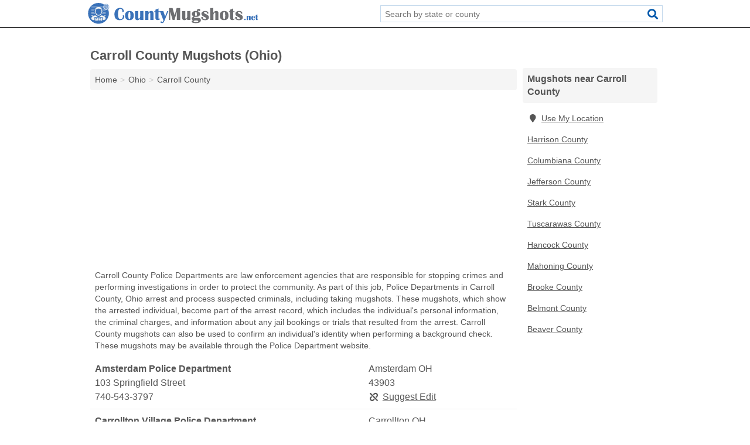

--- FILE ---
content_type: text/html; charset=utf-8
request_url: https://www.countymugshots.net/oh-carroll-county/
body_size: 4070
content:
<!DOCTYPE html>
<html lang="en">
  <head>
    <meta charset="utf-8">
    <meta http-equiv="Content-Type" content="text/html; charset=UTF-8">
    <meta name="viewport" content="width=device-width, initial-scale=1">
    <title>Carroll County Mugshots (Ohio)</title>
    <link rel="canonical" href="https://www.countymugshots.net/oh-carroll-county/">
    <meta property="og:type" content="website">
    <meta property="og:title" content="Carroll County Mugshots (Ohio)">
    <meta name="description" content="Search for Carroll County, OH mugshots. A mugshot search can help locate or find mugshots, search mugshots, confirm identity, and provide information on">
    <meta property="og:description" content="Search for Carroll County, OH mugshots. A mugshot search can help locate or find mugshots, search mugshots, confirm identity, and provide information on criminal history, criminal record, arrest records, criminal charges, misdemeanor charges, felony charges, felony convictions, jail bookings, incarceration records, crime photos, background check, and arrest charges.">
    <meta property="og:url" content="https://www.countymugshots.net/oh-carroll-county/">
    <link rel="preconnect" href="//pagead2.googlesyndication.com" crossorigin>
    <link rel="preconnect" href="https://googleads.g.doubleclick.net" crossorigin>
    <link rel="preconnect" href="//www.googletagmanager.com" crossorigin>
    <script async src="https://www.googletagmanager.com/gtag/js?id=G-HJPCLE79VR"></script>
    <script>
      window.dataLayer = window.dataLayer || [];
      function gtag(){dataLayer.push(arguments);}
      gtag('js', new Date());
      gtag('config', 'G-HJPCLE79VR', {"dimension1":"county","dimension2":"listings"});
      gtag('config', 'UA-114670837-38', {"dimension1":"county","dimension2":"listings"});
    </script>
    <meta name="robots" content="index,follow">
    <meta name="msvalidate.01" content="B56B00EF5C90137DC430BCD46060CC08">
    <style>
     @font-face { font-family: FontAwesome; font-display: swap; font-weight: 900; font-display: block; src: url("/fonts/fa-solid-900.eot"); src: url("/fonts/fa-solid-900.eot?#iefix") format("embedded-opentype"), url("/fonts/fa-solid-900.woff2") format("woff2"), url("/fonts/fa-solid-900.woff") format("woff"), url("/fonts/fa-solid-900.ttf") format("truetype"), url("/fonts/fa-solid-900.svg#fontawesome") format("svg");}
    </style>
<link rel="apple-touch-icon" sizes="180x180" href="/template/i/apple-touch-icon.png">
<link rel="icon" type="image/png" sizes="32x32" href="/template/i/favicon-32x32.png">
<link rel="icon" type="image/png" sizes="16x16" href="/template/i/favicon-16x16.png">
<link rel="mask-icon" href="/template/i/safari-pinned-tab.svg" color="#5bbad5">
<meta name="theme-color" content="#ffffff">    <link rel="stylesheet" href="/template/style.min.css?e7c403b14ab532b026f316acf8934023b455d3f6">
<style>[class*="fa-dea-office"]:before{content:"\f05b"}[class*="fa-fbi-office"]:before{content:"\f21b"}[class*="fa-police-department"]:before{content:"\f132"}[class*="fa-sheriff"]:before{content:"\f005"}[class*="fa-us-marshals-service"]:before{content:"\f006"}[class*="fa-dea-office"]:before{content:"\f05b"}[class*="fa-fbi-office"]:before{content:"\f21b"}[class*="fa-police-department"]:before{content:"\f132"}[class*="fa-sheriff"]:before{content:"\f005"}[class*="fa-us-marshals-service"]:before{content:"\f006"}</style>
    <script src="/template/ui.min.js?f134bed7ffacc58f6342937f7343b38d0fbc3520" async></script>
    <script data-ad-client="ca-pub-4723837653436501" async src="https://pagead2.googlesyndication.com/pagead/js/adsbygoogle.js"></script>
  </head>
  <body class="pt-county">
<nav class="navbar navbar-fixed-top">
  <div class="container columns-2 sections-9">
    <div class="row">
      <div class="n-toggle collapsed weescreen" data-toggle="collapse" data-target="#navbar, #navbar-search" aria-expanded="false" aria-controls="navbar">
        <i class="fa fa-bars fa-2x"></i>
      </div>
            <div class="navbar-logo">
        <a href="/" title="Mugshots"><img src="/template/i/logo-head.svg" alt="Mugshots"></a>
              <br class="sr-only">
      </div>
      <div class="col-sm-6 collapse n-search" id="navbar-search">
       <form action="/search/" method="get">
        <div class="input-container">
         <input name="q" placeholder="Search by state or county" type="text">
         <button type="submit" class="fa fa-search"></button>
        </div>
       </form>
      </div>
    </div>
  </div>
  <div class="navbar-menu collapse navbar-collapse" id="navbar">
    <div class="container columns-2 sections-9">
      <div class="row">
             </div>
    </div>
  </div>
</nav>
<div class="container columns columns-2 sections-9 gl-listings">
  <div class="row">
    <div class="col-md-7">
      <h1>Carroll County Mugshots (Ohio)</h1>
<ol class="box-breadcrumbs breadcrumb" itemscope itemtype="https://schema.org/BreadcrumbList">
<li><a href="/" title="Mugshots">Home</a></li><li itemprop="itemListElement" itemscope itemtype="https://schema.org/ListItem"><a href="/ohio/" itemprop="item" title="Ohio Mugshots"><span itemprop="name">Ohio</span></a><meta itemprop="position" content="1"/></li><li itemprop="itemListElement" itemscope itemtype="https://schema.org/ListItem"><a href="/oh-carroll-county/" itemprop="item" title="Carroll County Mugshots (Ohio)"><span itemprop="name">Carroll County</span></a><meta itemprop="position" content="2"/></li>
</ol>      <div class="advert advert-display xs s m">
        <ins class="adsbygoogle" data-ad-client="ca-pub-4723837653436501" data-ad-slot="3724366402" data-ad-format="auto" data-full-width-responsive="true"></ins>
      </div>
        <p class="gl-header-sub">Carroll County Police Departments are law enforcement agencies that are responsible for stopping crimes and performing investigations in order to protect the community. As part of this job, Police Departments in Carroll County, Ohio arrest and process suspected criminals, including taking mugshots. These mugshots, which show the arrested individual, become part of the arrest record, which includes the individual's personal information, the criminal charges, and information about any jail bookings or trials that resulted from the arrest. Carroll County mugshots can also be used to confirm an individual's identity when performing a background check. These mugshots may be available through the Police Department website.</p>
  <div class="listings">
<script type="application/ld+json" id="140c110c140e080216051712100a0d12101802060a130f10" class="listing-meta">
{
  "@context": "https://schema.org",
  "@type": "LocalBusiness",
  "name": "Amsterdam Police Department",
  "description": "Amsterdam Police Department is a Mugshots in Carroll County, Ohio.",
  "image": "https://www.countymugshots.net/template/i/logo",
  "address": {
    "@type": "PostalAddress",
    "streetAddress": "103 Springfield Street",
    "addressLocality": "Amsterdam",
    "addressRegion": "OH",
    "postalCode": "43903",
    "addressCountry": "US"
  },
  "geo": {
    "@type": "GeoCoordinates",
    "latitude": 40.47199,
    "longitude": -80.92412  },
  "telephone": "+17405433797"
}
</script>

<p class="condensed-listing alt suggestable" data-id="140c110c140e080216051712100a0d12101802060a130f10">
   <span class="title">
   <span class="name">Amsterdam Police Department</span>
   <span class="city-state">Amsterdam OH</span>
  </span>
  <span class="subsidiary">
  <span class="address">103 Springfield Street</span>
  <span class="zipcode" class="zipcode">43903</span>
 </span>
 <span class="info">
      <a class="phone" href="tel:+1-740-543-3797">740-543-3797</a>
     </span>
</p><script type="application/ld+json" id="140c110c140d121116051712100a0d121018010a0f0e0209" class="listing-meta">
{
  "@context": "https://schema.org",
  "@type": "LocalBusiness",
  "name": "Carrollton Village Police Department",
  "description": "Carrollton Village Police Department is a Mugshots in Carroll County, Ohio.",
  "image": "https://www.countymugshots.net/template/i/logo",
  "address": {
    "@type": "PostalAddress",
    "streetAddress": "135 3rd Street Southwest",
    "addressLocality": "Carrollton",
    "addressRegion": "OH",
    "postalCode": "44615",
    "addressCountry": "US"
  },
  "geo": {
    "@type": "GeoCoordinates",
    "latitude": 40.57164,
    "longitude": -81.08897  },
  "telephone": "+13306272858"
}
</script>

<p class="condensed-listing alt suggestable" data-id="140c110c140d121116051712100a0d121018010a0f0e0209">
   <span class="title">
   <span class="name">Carrollton Village Police Department</span>
   <span class="city-state">Carrollton OH</span>
  </span>
  <span class="subsidiary">
  <span class="address">135 3rd Street Southwest</span>
  <span class="zipcode" class="zipcode">44615</span>
 </span>
 <span class="info">
      <a class="phone" href="tel:+1-330-627-2858">330-627-2858</a>
     </span>
</p><script type="application/ld+json" id="140c110c140d171116051712100a0d1210180206081b0a05" class="listing-meta">
{
  "@context": "https://schema.org",
  "@type": "LocalBusiness",
  "name": "Dellroy Marshals Office",
  "description": "Dellroy Marshals Office is a Mugshots in Carroll County, Ohio.",
  "image": "https://www.countymugshots.net/template/i/logo",
  "address": {
    "@type": "PostalAddress",
    "streetAddress": "2 East Main Street",
    "addressLocality": "Dellroy",
    "addressRegion": "OH",
    "postalCode": "44620",
    "addressCountry": "US"
  },
  "geo": {
    "@type": "GeoCoordinates",
    "latitude": 40.55472,
    "longitude": -81.19851  },
  "telephone": "+13307353500"
}
</script>

<p class="condensed-listing alt suggestable" data-id="140c110c140d171116051712100a0d1210180206081b0a05">
   <span class="title">
   <span class="name">Dellroy Marshals Office</span>
   <span class="city-state">Dellroy OH</span>
  </span>
  <span class="subsidiary">
  <span class="address">2 East Main Street</span>
  <span class="zipcode" class="zipcode">44620</span>
 </span>
 <span class="info">
      <a class="phone" href="tel:+1-330-735-3500">330-735-3500</a>
     </span>
</p><script type="application/ld+json" id="140c110c140d121116051712100a0d121018010a0f0e020b" class="listing-meta">
{
  "@context": "https://schema.org",
  "@type": "LocalBusiness",
  "name": "Malvern Police Department",
  "description": "Malvern Police Department is a Mugshots in Carroll County, Ohio.",
  "image": "https://www.countymugshots.net/template/i/logo",
  "address": {
    "@type": "PostalAddress",
    "streetAddress": "116 West Main Street",
    "addressLocality": "Malvern",
    "addressRegion": "OH",
    "postalCode": "44644",
    "addressCountry": "US"
  },
  "geo": {
    "@type": "GeoCoordinates",
    "latitude": 40.69212,
    "longitude": -81.18157  },
  "telephone": "+13308631313"
}
</script>

<p class="condensed-listing alt suggestable" data-id="140c110c140d121116051712100a0d121018010a0f0e020b">
   <span class="title">
   <span class="name">Malvern Police Department</span>
   <span class="city-state">Malvern OH</span>
  </span>
  <span class="subsidiary">
  <span class="address">116 West Main Street</span>
  <span class="zipcode" class="zipcode">44644</span>
 </span>
 <span class="info">
      <a class="phone" href="tel:+1-330-863-1313">330-863-1313</a>
     </span>
</p><script type="application/ld+json" id="140c110c140d121116051712100a0d121018010a0f0e020a" class="listing-meta">
{
  "@context": "https://schema.org",
  "@type": "LocalBusiness",
  "name": "Uhrichsville Police Department",
  "description": "Uhrichsville Police Department is a Mugshots in Carroll County, Ohio.",
  "image": "https://www.countymugshots.net/template/i/logo",
  "address": {
    "@type": "PostalAddress",
    "streetAddress": "2 East Main Street",
    "addressLocality": "Dellroy",
    "addressRegion": "OH",
    "postalCode": "44620",
    "addressCountry": "US"
  },
  "geo": {
    "@type": "GeoCoordinates",
    "latitude": 40.55458,
    "longitude": -81.19817  },
  "telephone": "+17409221212"
}
</script>

<p class="condensed-listing alt suggestable" data-id="140c110c140d121116051712100a0d121018010a0f0e020a">
   <span class="title">
   <span class="name">Uhrichsville Police Department</span>
   <span class="city-state">Dellroy OH</span>
  </span>
  <span class="subsidiary">
  <span class="address">2 East Main Street</span>
  <span class="zipcode" class="zipcode">44620</span>
 </span>
 <span class="info">
      <a class="phone" href="tel:+1-740-922-1212">740-922-1212</a>
     </span>
</p></div><div class="pagings"></div>
 <hr>
   <p class="gl-header-sub">Carroll County Sheriff Departments are charged with policing and protecting a community by investigating and stopping crimes. As part of these law enforcement responsibilities, Sheriff Departments in Carroll County, Ohio arrest and process suspected criminals, which can include taking mugshots. These Carroll County mugshots show the suspected individual after the arrest, and they become part of the arrest record, which includes the individual's personal information, the criminal charge, and any jail bookings or court cases that resulted from the arrest. When performing a Carroll County background check, mugshots can also be used to confirm an individual's identity. These mugshots may be accessible to the public through the Sheriff Department website.</p>
  <div class="listings">
<script type="application/ld+json" id="140c110c140d131016051712100a0d121018010c141d0810" class="listing-meta">
{
  "@context": "https://schema.org",
  "@type": "LocalBusiness",
  "name": "Carroll County Sheriffs Department / Carroll County Jail",
  "description": "Carroll County Sheriffs Department / Carroll County Jail is a Mugshots in Carroll County, Ohio.",
  "image": "https://www.countymugshots.net/template/i/logo",
  "address": {
    "@type": "PostalAddress",
    "streetAddress": "43 2nd Street Southeast",
    "addressLocality": "Carrollton",
    "addressRegion": "OH",
    "postalCode": "44615",
    "addressCountry": "US"
  },
  "geo": {
    "@type": "GeoCoordinates",
    "latitude": 40.57191,
    "longitude": -81.08586  },
  "telephone": "+13306272141"
}
</script>

<p class="condensed-listing alt suggestable" data-id="140c110c140d131016051712100a0d121018010c141d0810">
   <span class="title">
   <span class="name">Carroll County Sheriffs Department / Carroll County Jail</span>
   <span class="city-state">Carrollton OH</span>
  </span>
  <span class="subsidiary">
  <span class="address">43 2nd Street Southeast</span>
  <span class="zipcode" class="zipcode">44615</span>
 </span>
 <span class="info">
      <a class="phone" href="tel:+1-330-627-2141">330-627-2141</a>
     </span>
</p></div><div class="pagings"></div>
      
                  
            <div class="advert advert-display m">
        <ins class="adsbygoogle" data-ad-client="ca-pub-4723837653436501" data-ad-slot="3724366402" data-ad-format="auto" data-full-width-responsive="true"></ins>
      </div>
          </div>
    <div class="col-md-2">
            <div class="list-group geo-major">
<h2 class="h3 list-group-heading">Mugshots near Carroll County</h2>
<ul class="list-group-items">
<li><a href="#" title="Mugshots Near Me" class="list-group-item geo-local"><span class="fa fa-visible fa-map-marker"></span>Use My Location</a></li>
<li><a href="/oh-harrison-county/" title="Harrison County Mugshots (Ohio)" class="list-group-item">Harrison County</a></li><li><a href="/oh-columbiana-county/" title="Columbiana County Mugshots (Ohio)" class="list-group-item">Columbiana County</a></li><li><a href="/oh-jefferson-county/" title="Jefferson County Mugshots (Ohio)" class="list-group-item">Jefferson County</a></li><li><a href="/oh-stark-county/" title="Stark County Mugshots (Ohio)" class="list-group-item">Stark County</a></li><li><a href="/oh-tuscarawas-county/" title="Tuscarawas County Mugshots (Ohio)" class="list-group-item">Tuscarawas County</a></li><li><a href="/wv-hancock-county/" title="Hancock County Mugshots (West Virginia)" class="list-group-item">Hancock County</a></li><li><a href="/oh-mahoning-county/" title="Mahoning County Mugshots (Ohio)" class="list-group-item">Mahoning County</a></li><li><a href="/wv-brooke-county/" title="Brooke County Mugshots (West Virginia)" class="list-group-item">Brooke County</a></li><li><a href="/oh-belmont-county/" title="Belmont County Mugshots (Ohio)" class="list-group-item">Belmont County</a></li><li><a href="/pa-beaver-county/" title="Beaver County Mugshots (Pennsylvania)" class="list-group-item">Beaver County</a></li></ul></div>
            <div class="advert advert-display xs s">
        <ins class="adsbygoogle" data-ad-client="ca-pub-4723837653436501" data-ad-slot="3724366402" data-ad-format="auto" data-full-width-responsive="true"></ins>
      </div>      
    </div>
  </div>
</div>
<footer class="footer">
 <div class="container columns columns-2 sections-9">
  <div class="row top-row">
   <div class="col-md-7 copyright footer-links">
    <p>
               <a href="/contact-us/">Contact Us</a><br class="sr-only">
          <a href="/privacy-policy/">Privacy Policy</a><br class="sr-only">
     <a href="/terms-and-conditions/">Terms and Conditions</a><br class="sr-only">
    </p>
   </div>
   <div class="col-md-2 logo">
          <a href="/" title="Mugshots"><img src="/template/i/logo-foot.svg" alt="Mugshots"></a>
       </div>
  </div>
  <div class="row">
   <div class="col-md-12 copyright">
    <p>
     Mugshots is not affiliated with any government agency. Third party advertisements support hosting, listing verification, updates, and site maintenance. Information found on Mugshots is strictly for informational purposes and does not construe legal or financial advice.     <br>&copy;&nbsp;2025 Mugshots. All Rights Reserved.
    </p>
   </div>
  </div>
 </div>
</footer>

<script>
if(ads = document.getElementsByClassName('adsbygoogle').length) {
  adsbygoogle = window.adsbygoogle || [];
  for(var i=0; i<ads; i++) adsbygoogle.push({});
}
</script>

</body>
</html>

--- FILE ---
content_type: text/html; charset=utf-8
request_url: https://www.google.com/recaptcha/api2/aframe
body_size: 266
content:
<!DOCTYPE HTML><html><head><meta http-equiv="content-type" content="text/html; charset=UTF-8"></head><body><script nonce="_eZMcNSgba-g31UDQcPhMQ">/** Anti-fraud and anti-abuse applications only. See google.com/recaptcha */ try{var clients={'sodar':'https://pagead2.googlesyndication.com/pagead/sodar?'};window.addEventListener("message",function(a){try{if(a.source===window.parent){var b=JSON.parse(a.data);var c=clients[b['id']];if(c){var d=document.createElement('img');d.src=c+b['params']+'&rc='+(localStorage.getItem("rc::a")?sessionStorage.getItem("rc::b"):"");window.document.body.appendChild(d);sessionStorage.setItem("rc::e",parseInt(sessionStorage.getItem("rc::e")||0)+1);localStorage.setItem("rc::h",'1765619535480');}}}catch(b){}});window.parent.postMessage("_grecaptcha_ready", "*");}catch(b){}</script></body></html>

--- FILE ---
content_type: image/svg+xml
request_url: https://www.countymugshots.net/template/i/logo-foot.svg
body_size: 4169
content:
<?xml version="1.0" encoding="utf-8"?>
<!-- Generator: Adobe Illustrator 21.0.0, SVG Export Plug-In . SVG Version: 6.00 Build 0)  -->
<svg version="1.1" id="Layer_1" xmlns="http://www.w3.org/2000/svg" xmlns:xlink="http://www.w3.org/1999/xlink" x="0px" y="0px"
	 viewBox="0 0 543.8 66.8" style="enable-background:new 0 0 543.8 66.8;" xml:space="preserve">
<style type="text/css">
	.st0{fill:#FFFFFF;}
	.st1{fill:none;}
</style>
<path id="XMLID_254_" class="st0" d="M112.4,38.8l4.7,1.2c0.1,1,0.1,1.8,0.1,2.5c0,3.7-1.3,6.6-4,8.8s-6.2,3.3-10.6,3.3
	c-11.1,0-16.7-6.3-16.7-18.8c0-5.9,1.6-10.8,4.9-14.5s7.5-5.5,12.7-5.5c8.1,0,12.2,3.9,12.2,11.7l-4.7,2.1c0.1-1.1,0.1-2,0.1-2.6
	c0-5.5-2.2-8.3-6.7-8.3c-4.7,0-7,5.9-7,17.6c0,10.1,2.6,15.2,7.9,15.2c2.2,0,4-0.9,5.4-2.6c1.4-1.7,2.2-3.9,2.2-6.5
	C112.8,41.7,112.7,40.5,112.4,38.8z"/>
<path id="XMLID_251_" class="st0" d="M133.4,25.5c9.2,0,13.8,4.8,13.8,14.5s-4.6,14.5-13.8,14.5c-9.2,0-13.8-4.8-13.8-14.5
	S124.2,25.5,133.4,25.5z M133.3,27.9c-2.2,0-3.3,4-3.3,12.1s1.1,12.1,3.3,12.1c2.2,0,3.4-4,3.4-12.1S135.6,27.9,133.3,27.9z"/>
<path id="XMLID_249_" class="st0" d="M177.7,25.5v28.5h-10v-4.4c-2.3,3.3-5.3,5-8.9,5c-4.9,0-7.3-2.4-7.3-7.2V26.2
	c3.4-0.1,6.7-0.4,10-0.7V47c0,1.9,0.6,2.8,1.7,2.8c3,0,4.5-3.2,4.5-9.7v-14C171,26,174.4,25.8,177.7,25.5z"/>
<path id="XMLID_247_" class="st0" d="M209.6,53.9h-10V33.6c0-2.1-0.6-3.1-1.7-3.1c-1.2,0-2.2,0.8-3.1,2.5s-1.3,3.6-1.3,5.8v15.2h-10
	V26.1c3.4,0,6.8-0.2,10-0.7v5.2c2.5-3.4,5.5-5.2,9.1-5.2c4.7,0,7,2.4,7,7.1V53.9z"/>
<path id="XMLID_245_" class="st0" d="M230.2,26.3v3.1h-4.5V49c0,1.2,0.4,1.8,1.2,1.8c0.6,0,0.9-0.4,1-1.2l2.9,0.3
	c-0.8,2.9-3.3,4.3-7.5,4.3c-5,0-7.6-2.1-7.6-6.4V29.4h-3.4v-3.1h3.4v-4.9c3.5-1,6.8-2.3,10-4.1v9H230.2z"/>
<path id="XMLID_243_" class="st0" d="M256.7,26.2L244,57.5c-1.7,4.3-4.1,6.4-7,6.4c-2.9,0-4.8-1.2-5.8-3.7l3.5-2.5
	c0.3,2.1,1.1,3.2,2.3,3.2c1.4,0,2.6-1.2,3.5-3.7l0.7-2L230,26.2h11l5.6,16.3l6.4-16.3H256.7z"/>
<path id="XMLID_241_" class="st0" d="M294.2,16.4v37.6h-10.5V27.8l-7.3,26.1h-6.1l-7.5-25.7v25.7h-3.7V16.4h11.1l6.4,22.7l6.4-22.7
	H294.2z"/>
<path id="XMLID_239_" class="st0" d="M326.6,25.5v28.5h-10v-4.4c-2.3,3.3-5.3,5-8.9,5c-4.9,0-7.3-2.4-7.3-7.2V26.2
	c3.4-0.1,6.7-0.4,10-0.7V47c0,1.9,0.6,2.8,1.7,2.8c3,0,4.5-3.2,4.5-9.7v-14C319.9,26,323.3,25.8,326.6,25.5z"/>
<path id="XMLID_235_" class="st0" d="M350.4,26.5c4.7,2,7,4.9,7,8.7c0,2.5-1.2,4.7-3.5,6.4c-2.3,1.8-5.2,2.7-8.5,2.7
	c-1.3,0-3-0.2-5.2-0.5c-1.3,0.7-1.9,1.5-1.9,2.2c0,1,0.8,1.5,2.3,1.5c0.4,0,1.2,0,2.4-0.1c3.1-0.2,5.4-0.3,6.8-0.3
	c6.7,0,10,2.5,10,7.6c0,6.1-5.5,9.2-16.6,9.2c-8.2,0-12.4-1.7-12.4-5.2c0-2,1.7-3.4,5-4.1c-3.6-0.9-5.3-2.5-5.3-4.7
	c0-2.7,2.1-5.1,6.4-7.1c-3.7-1.5-5.6-4.1-5.6-7.7c0-2.8,1.1-5.1,3.4-6.9c2.3-1.9,5.1-2.8,8.4-2.8c1.1,0,2.6,0.1,4.5,0.4
	c-0.1-0.6-0.1-1.1-0.1-1.5c0-3.6,1.9-5.4,5.7-5.4c3,0,4.5,1.3,4.5,3.8c0,1.9-0.9,2.9-2.7,2.9c-0.6,0-1.3-0.2-2.1-0.6
	c-0.5-0.3-0.9-0.4-1.2-0.4C350.8,24.5,350.4,25.1,350.4,26.5z M343.9,55.7c-4.7,0-7,0.9-7,2.7c0,1.8,2.3,2.7,6.8,2.7
	c5.3,0,7.9-1,7.9-3C351.6,56.5,349,55.7,343.9,55.7z M344.2,28.2c-1.9,0-2.8,2.3-2.8,7c0,4.3,1,6.4,2.9,6.4c1.8,0,2.7-1.9,2.7-5.7
	C346.9,30.7,346,28.2,344.2,28.2z"/>
<path id="XMLID_233_" class="st0" d="M384.1,33.3l-4.9,0.9c0-4.1-1.9-6.2-5.8-6.2c-2.4,0-3.6,1-3.6,2.9c0,1.4,2,3,6.1,4.6
	c6.2,2.6,9.4,5.8,9.4,9.7c0,6.3-4,9.4-11.9,9.4c-8.4,0-12.6-3.1-12.6-9.4l5.2-1c-0.1,0.6-0.1,1.2-0.1,1.7c0,1.6,0.7,3,2,4.2
	c1.3,1.2,2.9,1.8,4.8,1.8c2.4,0,3.6-1,3.6-3.1c0-1.4-2-2.9-5.9-4.6c-5.9-2.5-8.8-5.8-8.8-9.7c0-2.6,1.1-4.8,3.4-6.5
	c2.3-1.7,5.2-2.5,8.7-2.5C380,25.5,383.5,28.1,384.1,33.3z"/>
<path id="XMLID_231_" class="st0" d="M389.3,53.9V16.4c3,0,6.3-0.2,10-0.6v15.2c2.2-3.7,5.2-5.5,9.2-5.5c4.7,0,7,2.1,7,6.3v22.2h-10
	V32.8c0-1.6-0.5-2.4-1.6-2.4c-1.1,0-2.1,1-3.1,3.1s-1.4,4.2-1.4,6.6v13.8H389.3z"/>
<path id="XMLID_228_" class="st0" d="M433.6,25.5c9.2,0,13.8,4.8,13.8,14.5s-4.6,14.5-13.8,14.5c-9.2,0-13.8-4.8-13.8-14.5
	S424.4,25.5,433.6,25.5z M433.6,27.9c-2.2,0-3.3,4-3.3,12.1s1.1,12.1,3.3,12.1c2.2,0,3.4-4,3.4-12.1S435.8,27.9,433.6,27.9z"/>
<path id="XMLID_226_" class="st0" d="M466.6,26.3v3.1h-4.5V49c0,1.2,0.4,1.8,1.2,1.8c0.6,0,0.9-0.4,1-1.2l2.9,0.3
	c-0.8,2.9-3.3,4.3-7.5,4.3c-5,0-7.6-2.1-7.6-6.4V29.4h-3.4v-3.1h3.4v-4.9c3.5-1,6.8-2.3,10-4.1v9H466.6z"/>
<path id="XMLID_224_" class="st0" d="M491.5,33.3l-4.9,0.9c0-4.1-1.9-6.2-5.8-6.2c-2.4,0-3.6,1-3.6,2.9c0,1.4,2,3,6.1,4.6
	c6.2,2.6,9.4,5.8,9.4,9.7c0,6.3-4,9.4-11.9,9.4c-8.4,0-12.6-3.1-12.6-9.4l5.2-1c-0.1,0.6-0.1,1.2-0.1,1.7c0,1.6,0.7,3,2,4.2
	c1.3,1.2,2.9,1.8,4.8,1.8c2.4,0,3.6-1,3.6-3.1c0-1.4-2-2.9-5.9-4.6c-5.9-2.5-8.8-5.8-8.8-9.7c0-2.6,1.1-4.8,3.4-6.5
	c2.3-1.7,5.2-2.5,8.7-2.5C487.4,25.5,490.8,28.1,491.5,33.3z"/>
<path id="XMLID_222_" class="st0" d="M499.4,49.9c1.6,0,2.3,0.8,2.3,2.3s-0.8,2.3-2.3,2.3c-1.6,0-2.3-0.8-2.3-2.3
	S497.9,49.9,499.4,49.9z"/>
<path id="XMLID_220_" class="st0" d="M517.3,54.3h-4.8v-9.8c0-1-0.3-1.5-0.8-1.5c-0.6,0-1.1,0.4-1.5,1.2s-0.6,1.7-0.6,2.8v7.3h-4.8
	V40.9c1.7,0,3.3-0.1,4.8-0.3v2.5c1.2-1.7,2.7-2.5,4.4-2.5c2.2,0,3.4,1.1,3.4,3.4V54.3z"/>
<path id="XMLID_217_" class="st0" d="M529.5,49.4l1.9,0.6c-0.2,3.1-2,4.6-5.5,4.6c-4.4,0-6.7-2.2-6.7-6.7c0-2.2,0.6-3.9,1.8-5.3
	s2.7-2.1,4.5-2.1c3.9,0,5.8,2.5,5.8,7.5h-7c0,3.5,0.9,5.2,2.7,5.2c1.7,0,2.5-1,2.5-3C529.6,50,529.6,49.7,529.5,49.4z M524.4,46.5
	h2.9c0-3.1-0.5-4.7-1.4-4.7c-0.8,0-1.3,1.2-1.4,3.5L524.4,46.5z"/>
<path id="XMLID_215_" class="st0" d="M540.7,41v1.5h-2.1v9.4c0,0.6,0.2,0.9,0.6,0.9c0.3,0,0.4-0.2,0.5-0.6l1.4,0.1
	c-0.4,1.4-1.6,2.1-3.6,2.1c-2.4,0-3.6-1-3.6-3.1v-8.9h-1.6V41h1.6v-2.4c1.7-0.5,3.3-1.1,4.8-2V41H540.7z"/>
<g>
	<path class="st0" d="M27.7,30.5c0.5,3.2,1.1,4.7,3.6,6.3s4.3,1.7,4.3,1.7s1.8,0,4.3-1.7c2.5-1.7,3.1-3.1,3.6-6.3
		c0.5-3.2,1.8-2.7,1.8-3.9c0.1-1.2,0-2.1-1.1-2.1c-0.6-0.2-0.3-3.2-2.3-4.7s-6.3-1.1-6.3-1.1s-4.3-0.3-6.3,1.1s-1.7,4.5-2.3,4.7
		c-1.1,0-1.2,0.9-1.1,2.1S27.2,27.3,27.7,30.5z"/>
	<path class="st0" d="M41.1,54.4c-0.3,0-0.5-0.1-0.7-0.3s-0.3-0.5-0.4-0.8l-1.4,0.2c0.1,0.6,0.3,1.1,0.8,1.5c0.4,0.4,1,0.6,1.7,0.6
		c0.7,0,1.3-0.2,1.8-0.7c0.5-0.5,0.7-1,0.7-1.7c0-0.5-0.1-0.8-0.4-1.2s-0.6-0.5-1-0.6c0.7-0.4,1.1-0.9,1.1-1.6
		c0-0.5-0.2-0.9-0.5-1.2c-0.4-0.4-1-0.7-1.7-0.7c-0.4,0-0.8,0.1-1.1,0.2c-0.3,0.2-0.6,0.4-0.8,0.6c-0.2,0.3-0.3,0.6-0.4,1.1l1.3,0.2
		c0-0.3,0.1-0.6,0.3-0.7c0.2-0.2,0.4-0.3,0.6-0.3c0.2,0,0.4,0.1,0.6,0.2c0.1,0.1,0.2,0.3,0.2,0.6c0,0.3-0.1,0.5-0.3,0.7
		c-0.2,0.2-0.5,0.3-0.9,0.3L40.5,52c0.3-0.1,0.5-0.1,0.7-0.1c0.3,0,0.5,0.1,0.7,0.3c0.2,0.2,0.3,0.5,0.3,0.9c0,0.4-0.1,0.7-0.3,0.9
		C41.6,54.2,41.4,54.4,41.1,54.4z"/>
	<path class="st0" d="M34.8,52.2c-0.8,0.7-1.3,1.3-1.6,1.8c-0.3,0.5-0.4,0.9-0.5,1.4h5v-1.3h-2.8c0.1-0.1,0.2-0.3,0.3-0.4
		s0.4-0.4,0.9-0.8c0.5-0.4,0.8-0.7,0.9-1c0.3-0.3,0.5-0.7,0.6-1c0.1-0.3,0.2-0.6,0.2-1c0-0.6-0.2-1.1-0.6-1.5s-1-0.6-1.7-0.6
		c-0.7,0-1.2,0.2-1.7,0.5s-0.7,0.9-0.8,1.7l1.4,0.1c0-0.4,0.1-0.7,0.3-0.9c0.2-0.2,0.4-0.3,0.7-0.3c0.3,0,0.5,0.1,0.7,0.3
		c0.2,0.2,0.3,0.4,0.3,0.7c0,0.3-0.1,0.6-0.3,0.9C35.9,51.2,35.5,51.6,34.8,52.2z"/>
	<path class="st0" d="M29.3,55.4h1.4v-7.5h-1.2c-0.2,0.5-0.5,0.9-0.9,1.2c-0.4,0.3-0.8,0.6-1.2,0.7v1.3c0.7-0.2,1.3-0.6,1.9-1.1
		V55.4z"/>
	<path class="st1" d="M25.1,22.7c-1.3,0.1-1.5,2.1-1.5,4.5c0,2.3,1.8,2,1.8,3.3c0,1.3,0.1,3.4,2.3,6.6c2.2,3.2,7.8,3.6,7.8,3.6
		s5.6-0.4,7.8-3.6c2.2-3.2,2.3-5.3,2.3-6.6c0-1.3,1.8-0.9,1.8-3.3c0-2.3-0.2-4.4-1.5-4.5c-1.3-0.1,1.5-5.4-4.1-8.2
		c-3.1-1.5-9.5-1.5-12.6,0C23.6,17.4,26.4,22.7,25.1,22.7z"/>
	<rect x="12.5" y="15.3" class="st1" width="12.9" height="1.1"/>
	<path class="st1" d="M52.2,20.1H47v1.1h6.5C53,20.9,52.6,20.6,52.2,20.1z"/>
	<rect x="12.5" y="20.1" class="st1" width="11" height="1.1"/>
	<rect x="12.5" y="25" class="st1" width="9" height="1.1"/>
	<path class="st1" d="M58,11.5v-1.1h-6.9c-0.1,0.4-0.3,0.8-0.3,1.1H58z"/>
	<rect x="12.5" y="29.8" class="st1" width="9.9" height="1.1"/>
	<path class="st1" d="M12.5,10.3v1.1h37.2c0.1-0.4,0.2-0.8,0.3-1.1H12.5z"/>
	<path class="st1" d="M45.1,15.3v1.1H50c-0.1-0.4-0.2-0.8-0.3-1.1H45.1z"/>
	<path class="st1" d="M58,15.3h-7.3c0.1,0.4,0.2,0.8,0.3,1.1H58V15.3z"/>
	<path class="st1" d="M65.3,19.8c1.7-1.6,2.8-3.9,2.8-6.4c0-4.9-3.9-8.8-8.8-8.8c-2,0-3.8,0.6-5.2,1.7C59,9.7,62.9,14.4,65.3,19.8z"
		/>
	<rect x="49.1" y="25" class="st1" width="9" height="1.1"/>
	<path class="st1" d="M45.2,39.6L37.7,45l10.1,0.2v10.1c5.9-0.6,9.4-2.8,9.8-3.3c0.5-0.5,0.7-3.8-1.4-7
		C54.3,41.9,45.2,39.6,45.2,39.6z"/>
	<rect x="12.5" y="34.6" class="st1" width="11.6" height="1.1"/>
	<rect x="46.5" y="34.6" class="st1" width="11.6" height="1.1"/>
	<rect x="51.7" y="39.4" class="st1" width="6.4" height="1.1"/>
	<path class="st1" d="M25.4,39.6c0,0-9.1,2.2-11.2,5.4c-2.1,3.1-1.8,6.5-1.4,7c0.5,0.5,4,2.7,9.8,3.3V45.1L32.8,45L25.4,39.6z"/>
	<rect x="48.1" y="29.8" class="st1" width="9.9" height="1.1"/>
	<rect x="24.9" y="47" class="st1" width="21.3" height="9.5"/>
	<rect x="12.5" y="39.4" class="st1" width="6.4" height="1.1"/>
	<path class="st0" d="M59.3,23.2c-2.2,0-4.2-0.7-5.9-1.9H47v-1.1h5.2c-1-1-1.7-2.3-2.2-3.7h-4.9v-1.1h4.6c-0.1-0.6-0.2-1.3-0.2-1.9
		s0.1-1.3,0.2-1.9H12.5v-1.1H50c0.6-1.8,1.7-3.4,3.2-4.6C48,2.4,41.9,0.4,35.3,0.4c-18.2,0-33,14.8-33,33s14.8,33,33,33
		s33-14.8,33-33c0-4.5-0.9-8.7-2.5-12.6C64,22.3,61.8,23.2,59.3,23.2z M29.3,14.6c3.1-1.5,9.5-1.5,12.6,0c5.7,2.8,2.8,8.1,4.1,8.2
		c1.3,0.1,1.5,2.1,1.5,4.5c0,2.3-1.8,2-1.8,3.3c0,1.3-0.1,3.4-2.3,6.6c-2.2,3.2-7.8,3.6-7.8,3.6S30,40.3,27.7,37
		c-2.2-3.2-2.3-5.3-2.3-6.6c0-1.3-1.8-0.9-1.8-3.3c0-2.3,0.2-4.4,1.5-4.5S23.6,17.4,29.3,14.6z M12.5,15.3h12.9v1.1H12.5V15.3z
		 M12.5,20.1h11v1.1h-11V20.1z M12.5,25h9v1.1h-9V25z M12.5,29.8h9.9v1.1h-9.9V29.8z M12.5,34.6h11.6v1.1H12.5V34.6z M12.5,39.4h6.4
		v1.1h-6.4V39.4z M22.7,55.2c-5.9-0.6-9.4-2.8-9.8-3.3c-0.5-0.5-0.7-3.8,1.4-7c2.1-3.1,11.2-5.4,11.2-5.4l7.4,5.4l-10.1,0.2V55.2z
		 M46.2,56.5H24.9V47h21.3V56.5z M57.7,52c-0.5,0.5-4,2.7-9.8,3.3V45.1L37.7,45l7.4-5.4c0,0,9.1,2.2,11.2,5.4
		C58.4,48.1,58.2,51.5,57.7,52z M58,40.6h-6.4v-1.1H58V40.6z M58,35.7H46.5v-1.1H58V35.7z M58,30.9h-9.9v-1.1H58V30.9z M58,26.1h-9
		V25h9V26.1z"/>
	<path class="st0" d="M51.1,10.3H50c-0.1,0.4-0.2,0.8-0.3,1.1h1.1C50.8,11.1,50.9,10.7,51.1,10.3z"/>
	<path class="st0" d="M53.6,20.1h-1.5c0.4,0.4,0.8,0.8,1.3,1.1h2C54.8,21,54.2,20.6,53.6,20.1z"/>
	<path class="st0" d="M50.7,15.3h-1.1c0.1,0.4,0.2,0.8,0.3,1.1h1.1C50.9,16.1,50.8,15.7,50.7,15.3z"/>
	<path class="st0" d="M59.3,4.6c4.9,0,8.8,3.9,8.8,8.8c0,2.5-1.1,4.8-2.8,6.4c0.1,0.3,0.3,0.7,0.4,1c2.1-1.8,3.4-4.4,3.4-7.4
		c0-5.4-4.4-9.8-9.8-9.8c-2.3,0-4.4,0.8-6.1,2.1c0.3,0.2,0.6,0.4,0.9,0.6C55.6,5.3,57.4,4.6,59.3,4.6z"/>
	<path class="st0" d="M51.1,16.5H50c0.5,1.4,1.2,2.6,2.2,3.7h1.5C52.5,19.2,51.6,17.9,51.1,16.5z"/>
	<path class="st0" d="M50.5,13.4c0-0.7,0.1-1.3,0.2-1.9h-1.1c-0.1,0.6-0.2,1.3-0.2,1.9s0.1,1.3,0.2,1.9h1.1
		C50.6,14.7,50.5,14.1,50.5,13.4z"/>
	<path class="st0" d="M50,10.3h1.1c0.6-1.6,1.7-3,3-4c-0.3-0.2-0.6-0.4-0.9-0.6C51.7,6.9,50.6,8.5,50,10.3z"/>
	<path class="st0" d="M59.3,22.2c-1.4,0-2.7-0.3-3.9-0.9h-2c1.6,1.2,3.7,1.9,5.9,1.9c2.5,0,4.7-0.9,6.4-2.4c-0.1-0.3-0.3-0.7-0.4-1
		C63.7,21.3,61.6,22.2,59.3,22.2z"/>
	<g id="XMLID_179_">
		<polygon id="XMLID_187_" class="st0" points="59.5,11.7 59.9,12.8 61.1,12.8 60.1,13.5 60.5,14.7 59.5,14 58.5,14.7 58.9,13.5 
			57.9,12.8 59.1,12.8 		"/>
		<path id="XMLID_184_" class="st0" d="M64.6,11.3c-1-1.7,0.4-2.9,0.4-2.9L62.6,7c-1.9,1.2-3.2,0.2-3.2,0.2s-1.3,1-3.2-0.2l-2.4,1.4
			c0,0,1.4,1.1,0.4,2.9c-1,1.7-1.8,5.6,1.1,6.7c2.9,1.1,4.1,2.6,4.1,2.6s1.2-1.5,4.1-2.6C66.4,16.8,65.7,13,64.6,11.3z M62.6,16.9
			c-2.3,0.9-3.2,2.1-3.2,2.1s-1-1.2-3.2-2.1c-2.3-0.9-1.7-4-0.9-5.5C56.1,10,55,9.1,55,9.1L56.8,8c1.5,1,2.5,0.2,2.5,0.2
			s1,0.8,2.5-0.2l1.9,1.2c0,0-1.1,0.9-0.3,2.4C64.3,12.9,64.9,16,62.6,16.9z"/>
		<path id="XMLID_180_" class="st0" d="M63,11.5c-0.7-1.3,0.3-2.1,0.3-2.1l-1.6-1.1c-1.3,0.9-2.2,0.1-2.2,0.1s-0.9,0.7-2.2-0.1
			l-1.6,1.1c0,0,1,0.8,0.3,2.1c-0.7,1.3-1.2,4.1,0.8,5c2,0.8,2.8,1.9,2.8,1.9s0.9-1.1,2.8-1.9C64.2,15.6,63.7,12.8,63,11.5z
			 M59.5,15.4c-1.1,0-2.1-0.9-2.1-2.1s0.9-2.1,2.1-2.1c1.1,0,2.1,0.9,2.1,2.1S60.6,15.4,59.5,15.4z M61.9,10.4h-5V9.7h5V10.4z"/>
	</g>
</g>
</svg>


--- FILE ---
content_type: image/svg+xml
request_url: https://www.countymugshots.net/template/i/logo-head.svg
body_size: 3512
content:
<?xml version="1.0" encoding="utf-8"?>
<!-- Generator: Adobe Illustrator 21.0.0, SVG Export Plug-In . SVG Version: 6.00 Build 0)  -->
<svg version="1.1" id="Layer_1" xmlns="http://www.w3.org/2000/svg" xmlns:xlink="http://www.w3.org/1999/xlink" x="0px" y="0px"
	 viewBox="0 0 543.8 66.8" style="enable-background:new 0 0 543.8 66.8;" xml:space="preserve">
<style type="text/css">
	.st0{fill:#3A72B9;}
	.st1{fill:#6D6E71;}
	.st2{fill:#F1F2F2;}
	.st3{fill:#FFFFFF;}
</style>
<g>
	<path id="XMLID_254_" class="st0" d="M112.4,38.8l4.7,1.2c0.1,1,0.1,1.8,0.1,2.5c0,3.7-1.3,6.6-4,8.8s-6.2,3.3-10.6,3.3
		c-11.1,0-16.7-6.3-16.7-18.8c0-5.9,1.6-10.8,4.9-14.5s7.5-5.5,12.7-5.5c8.1,0,12.2,3.9,12.2,11.7l-4.7,2.1c0.1-1.1,0.1-2,0.1-2.6
		c0-5.5-2.2-8.3-6.7-8.3c-4.7,0-7,5.9-7,17.6c0,10.1,2.6,15.2,7.9,15.2c2.2,0,4-0.9,5.4-2.6c1.4-1.7,2.2-3.9,2.2-6.5
		C112.8,41.7,112.7,40.5,112.4,38.8z"/>
	<path id="XMLID_251_" class="st0" d="M133.4,25.5c9.2,0,13.8,4.8,13.8,14.5s-4.6,14.5-13.8,14.5c-9.2,0-13.8-4.8-13.8-14.5
		S124.2,25.5,133.4,25.5z M133.3,27.9c-2.2,0-3.3,4-3.3,12.1s1.1,12.1,3.3,12.1c2.2,0,3.4-4,3.4-12.1S135.6,27.9,133.3,27.9z"/>
	<path id="XMLID_249_" class="st0" d="M177.7,25.5v28.5h-10v-4.4c-2.3,3.3-5.3,5-8.9,5c-4.9,0-7.3-2.4-7.3-7.2V26.2
		c3.4-0.1,6.7-0.4,10-0.7V47c0,1.9,0.6,2.8,1.7,2.8c3,0,4.5-3.2,4.5-9.7v-14C171,26,174.4,25.8,177.7,25.5z"/>
	<path id="XMLID_247_" class="st0" d="M209.6,53.9h-10V33.6c0-2.1-0.6-3.1-1.7-3.1c-1.2,0-2.2,0.8-3.1,2.5s-1.3,3.6-1.3,5.8v15.2
		h-10V26.1c3.4,0,6.8-0.2,10-0.7v5.2c2.5-3.4,5.5-5.2,9.1-5.2c4.7,0,7,2.4,7,7.1V53.9z"/>
	<path id="XMLID_245_" class="st0" d="M230.2,26.3v3.1h-4.5V49c0,1.2,0.4,1.8,1.2,1.8c0.6,0,0.9-0.4,1-1.2l2.9,0.3
		c-0.8,2.9-3.3,4.3-7.5,4.3c-5,0-7.6-2.1-7.6-6.4V29.4h-3.4v-3.1h3.4v-4.9c3.5-1,6.8-2.3,10-4.1v9H230.2z"/>
	<path id="XMLID_243_" class="st0" d="M256.7,26.2L244,57.5c-1.7,4.3-4.1,6.4-7,6.4c-2.9,0-4.8-1.2-5.8-3.7l3.5-2.5
		c0.3,2.1,1.1,3.2,2.3,3.2c1.4,0,2.6-1.2,3.5-3.7l0.7-2L230,26.2h11l5.6,16.3l6.4-16.3H256.7z"/>
	<path id="XMLID_241_" class="st1" d="M294.2,16.4v37.6h-10.5V27.8l-7.3,26.1h-6.1l-7.5-25.7v25.7h-3.7V16.4h11.1l6.4,22.7l6.4-22.7
		H294.2z"/>
	<path id="XMLID_239_" class="st1" d="M326.6,25.5v28.5h-10v-4.4c-2.3,3.3-5.3,5-8.9,5c-4.9,0-7.3-2.4-7.3-7.2V26.2
		c3.4-0.1,6.7-0.4,10-0.7V47c0,1.9,0.6,2.8,1.7,2.8c3,0,4.5-3.2,4.5-9.7v-14C319.9,26,323.3,25.8,326.6,25.5z"/>
	<path id="XMLID_235_" class="st1" d="M350.4,26.5c4.7,2,7,4.9,7,8.7c0,2.5-1.2,4.7-3.5,6.4c-2.3,1.8-5.2,2.7-8.5,2.7
		c-1.3,0-3-0.2-5.2-0.5c-1.3,0.7-1.9,1.5-1.9,2.2c0,1,0.8,1.5,2.3,1.5c0.4,0,1.2,0,2.4-0.1c3.1-0.2,5.4-0.3,6.8-0.3
		c6.7,0,10,2.5,10,7.6c0,6.1-5.5,9.2-16.6,9.2c-8.2,0-12.4-1.7-12.4-5.2c0-2,1.7-3.4,5-4.1c-3.6-0.9-5.3-2.5-5.3-4.7
		c0-2.7,2.1-5.1,6.4-7.1c-3.7-1.5-5.6-4.1-5.6-7.7c0-2.8,1.1-5.1,3.4-6.9c2.3-1.9,5.1-2.8,8.4-2.8c1.1,0,2.6,0.1,4.5,0.4
		c-0.1-0.6-0.1-1.1-0.1-1.5c0-3.6,1.9-5.4,5.7-5.4c3,0,4.5,1.3,4.5,3.8c0,1.9-0.9,2.9-2.7,2.9c-0.6,0-1.3-0.2-2.1-0.6
		c-0.5-0.3-0.9-0.4-1.2-0.4C350.8,24.5,350.4,25.1,350.4,26.5z M343.9,55.7c-4.7,0-7,0.9-7,2.7c0,1.8,2.3,2.7,6.8,2.7
		c5.3,0,7.9-1,7.9-3C351.6,56.5,349,55.7,343.9,55.7z M344.2,28.2c-1.9,0-2.8,2.3-2.8,7c0,4.3,1,6.4,2.9,6.4c1.8,0,2.7-1.9,2.7-5.7
		C346.9,30.7,346,28.2,344.2,28.2z"/>
	<path id="XMLID_233_" class="st1" d="M384.1,33.3l-4.9,0.9c0-4.1-1.9-6.2-5.8-6.2c-2.4,0-3.6,1-3.6,2.9c0,1.4,2,3,6.1,4.6
		c6.2,2.6,9.4,5.8,9.4,9.7c0,6.3-4,9.4-11.9,9.4c-8.4,0-12.6-3.1-12.6-9.4l5.2-1c-0.1,0.6-0.1,1.2-0.1,1.7c0,1.6,0.7,3,2,4.2
		c1.3,1.2,2.9,1.8,4.8,1.8c2.4,0,3.6-1,3.6-3.1c0-1.4-2-2.9-5.9-4.6c-5.9-2.5-8.8-5.8-8.8-9.7c0-2.6,1.1-4.8,3.4-6.5
		c2.3-1.7,5.2-2.5,8.7-2.5C380,25.5,383.5,28.1,384.1,33.3z"/>
	<path id="XMLID_231_" class="st1" d="M389.3,53.9V16.4c3,0,6.3-0.2,10-0.6v15.2c2.2-3.7,5.2-5.5,9.2-5.5c4.7,0,7,2.1,7,6.3v22.2
		h-10V32.8c0-1.6-0.5-2.4-1.6-2.4c-1.1,0-2.1,1-3.1,3.1s-1.4,4.2-1.4,6.6v13.8H389.3z"/>
	<path id="XMLID_228_" class="st1" d="M433.6,25.5c9.2,0,13.8,4.8,13.8,14.5s-4.6,14.5-13.8,14.5c-9.2,0-13.8-4.8-13.8-14.5
		S424.4,25.5,433.6,25.5z M433.6,27.9c-2.2,0-3.3,4-3.3,12.1s1.1,12.1,3.3,12.1c2.2,0,3.4-4,3.4-12.1S435.8,27.9,433.6,27.9z"/>
	<path id="XMLID_226_" class="st1" d="M466.6,26.3v3.1h-4.5V49c0,1.2,0.4,1.8,1.2,1.8c0.6,0,0.9-0.4,1-1.2l2.9,0.3
		c-0.8,2.9-3.3,4.3-7.5,4.3c-5,0-7.6-2.1-7.6-6.4V29.4h-3.4v-3.1h3.4v-4.9c3.5-1,6.8-2.3,10-4.1v9H466.6z"/>
	<path id="XMLID_224_" class="st1" d="M491.5,33.3l-4.9,0.9c0-4.1-1.9-6.2-5.8-6.2c-2.4,0-3.6,1-3.6,2.9c0,1.4,2,3,6.1,4.6
		c6.2,2.6,9.4,5.8,9.4,9.7c0,6.3-4,9.4-11.9,9.4c-8.4,0-12.6-3.1-12.6-9.4l5.2-1c-0.1,0.6-0.1,1.2-0.1,1.7c0,1.6,0.7,3,2,4.2
		c1.3,1.2,2.9,1.8,4.8,1.8c2.4,0,3.6-1,3.6-3.1c0-1.4-2-2.9-5.9-4.6c-5.9-2.5-8.8-5.8-8.8-9.7c0-2.6,1.1-4.8,3.4-6.5
		c2.3-1.7,5.2-2.5,8.7-2.5C487.4,25.5,490.8,28.1,491.5,33.3z"/>
	<path id="XMLID_222_" class="st0" d="M499.4,49.9c1.6,0,2.3,0.8,2.3,2.3s-0.8,2.3-2.3,2.3c-1.6,0-2.3-0.8-2.3-2.3
		S497.9,49.9,499.4,49.9z"/>
	<path id="XMLID_220_" class="st0" d="M517.3,54.3h-4.8v-9.8c0-1-0.3-1.5-0.8-1.5c-0.6,0-1.1,0.4-1.5,1.2s-0.6,1.7-0.6,2.8v7.3h-4.8
		V40.9c1.7,0,3.3-0.1,4.8-0.3v2.5c1.2-1.7,2.7-2.5,4.4-2.5c2.2,0,3.4,1.1,3.4,3.4V54.3z"/>
	<path id="XMLID_217_" class="st0" d="M529.5,49.4l1.9,0.6c-0.2,3.1-2,4.6-5.5,4.6c-4.4,0-6.7-2.2-6.7-6.7c0-2.2,0.6-3.9,1.8-5.3
		s2.7-2.1,4.5-2.1c3.9,0,5.8,2.5,5.8,7.5h-7c0,3.5,0.9,5.2,2.7,5.2c1.7,0,2.5-1,2.5-3C529.6,50,529.6,49.7,529.5,49.4z M524.4,46.5
		h2.9c0-3.1-0.5-4.7-1.4-4.7c-0.8,0-1.3,1.2-1.4,3.5L524.4,46.5z"/>
	<path id="XMLID_215_" class="st0" d="M540.7,41v1.5h-2.1v9.4c0,0.6,0.2,0.9,0.6,0.9c0.3,0,0.4-0.2,0.5-0.6l1.4,0.1
		c-0.4,1.4-1.6,2.1-3.6,2.1c-2.4,0-3.6-1-3.6-3.1v-8.9h-1.6V41h1.6v-2.4c1.7-0.5,3.3-1.1,4.8-2V41H540.7z"/>
	<g id="XMLID_178_">
		<circle id="XMLID_214_" class="st0" cx="35.4" cy="33" r="33"/>
		<g id="XMLID_190_">
			<path id="XMLID_211_" class="st2" d="M46.1,22.3c-1.3-0.1,1.5-5.4-4.1-8.2c-3.1-1.5-9.5-1.5-12.6,0c-5.7,2.8-2.8,8.1-4.1,8.2
				c-1.3,0.1-1.5,2.1-1.5,4.5c0,2.3,1.8,2,1.8,3.3c0,1.3,0.1,3.4,2.3,6.6c2.2,3.2,7.8,3.6,7.8,3.6s5.6-0.4,7.8-3.6
				c2.2-3.2,2.3-5.3,2.3-6.6c0-1.3,1.8-0.9,1.8-3.3C47.6,24.5,47.4,22.4,46.1,22.3z M45.4,26.2c-0.1,1.2-1.4,0.7-1.8,3.9
				c-0.5,3.2-1.1,4.7-3.6,6.3c-2.5,1.7-4.3,1.7-4.3,1.7s-1.8,0-4.3-1.7c-2.5-1.7-3.1-3.1-3.6-6.3c-0.5-3.2-1.8-2.7-1.8-3.9
				c-0.1-1.2,0-2.1,1.1-2.1c0.6-0.2,0.3-3.2,2.3-4.7c2-1.5,6.3-1.1,6.3-1.1S40,18,42,19.4c2,1.5,1.7,4.5,2.3,4.7
				C45.4,24.1,45.5,25,45.4,26.2z"/>
			<path id="XMLID_210_" class="st2" d="M32.9,44.6l-7.4-5.4c0,0-9.1,2.2-11.2,5.4c-2.1,3.1-1.8,6.5-1.4,7c0.5,0.5,4,2.7,9.8,3.3
				V44.7L32.9,44.6z"/>
			<rect id="XMLID_209_" x="12.7" y="14.9" class="st2" width="12.9" height="1.1"/>
			<rect id="XMLID_208_" x="12.7" y="9.9" class="st2" width="45.5" height="1.1"/>
			<rect id="XMLID_207_" x="12.7" y="19.7" class="st2" width="11" height="1.1"/>
			<rect id="XMLID_206_" x="12.7" y="24.5" class="st2" width="9" height="1.1"/>
			<rect id="XMLID_205_" x="12.7" y="29.4" class="st2" width="9.9" height="1.1"/>
			<rect id="XMLID_204_" x="12.7" y="34.2" class="st2" width="11.6" height="1.1"/>
			<rect id="XMLID_203_" x="12.7" y="39" class="st2" width="6.4" height="1.1"/>
			<path id="XMLID_202_" class="st2" d="M37.9,44.6l7.4-5.4c0,0,9.1,2.2,11.2,5.4c2.1,3.1,1.8,6.5,1.4,7c-0.5,0.5-4,2.7-9.8,3.3
				V44.7L37.9,44.6z"/>
			
				<rect id="XMLID_201_" x="45.2" y="14.9" transform="matrix(-1 -1.224647e-16 1.224647e-16 -1 103.4116 30.9405)" class="st2" width="12.9" height="1.1"/>
			
				<rect id="XMLID_200_" x="47.2" y="19.7" transform="matrix(-1 -1.224647e-16 1.224647e-16 -1 105.3237 40.5776)" class="st2" width="11" height="1.1"/>
			
				<rect id="XMLID_199_" x="49.2" y="24.5" transform="matrix(-1 -1.224647e-16 1.224647e-16 -1 107.3888 50.2147)" class="st2" width="9" height="1.1"/>
			
				<rect id="XMLID_198_" x="48.3" y="29.4" transform="matrix(-1 -1.224647e-16 1.224647e-16 -1 106.4351 59.8518)" class="st2" width="9.9" height="1.1"/>
			
				<rect id="XMLID_197_" x="46.6" y="34.2" transform="matrix(-1 -1.224647e-16 1.224647e-16 -1 104.7883 69.4889)" class="st2" width="11.6" height="1.1"/>
			
				<rect id="XMLID_196_" x="51.8" y="39" transform="matrix(-1 -1.224647e-16 1.224647e-16 -1 109.9893 79.126)" class="st2" width="6.4" height="1.1"/>
			<path id="XMLID_191_" class="st2" d="M25.1,46.6V56h21.3v-9.5H25.1z M30.9,55h-1.4v-5.4c-0.5,0.5-1.1,0.9-1.9,1.1v-1.3
				c0.4-0.1,0.8-0.4,1.2-0.7c0.4-0.3,0.7-0.7,0.9-1.2h1.2V55z M37.9,53.7V55h-5c0.1-0.5,0.2-1,0.5-1.4c0.3-0.5,0.8-1,1.6-1.8
				c0.6-0.6,1-1,1.2-1.2c0.2-0.3,0.3-0.6,0.3-0.9c0-0.3-0.1-0.6-0.3-0.7c-0.2-0.2-0.4-0.3-0.7-0.3c-0.3,0-0.5,0.1-0.7,0.3
				c-0.2,0.2-0.3,0.5-0.3,0.9L33,49.7c0.1-0.8,0.4-1.4,0.8-1.7c0.4-0.3,1-0.5,1.7-0.5c0.7,0,1.3,0.2,1.7,0.6
				c0.4,0.4,0.6,0.9,0.6,1.5c0,0.3-0.1,0.7-0.2,1c-0.1,0.3-0.3,0.6-0.6,1c-0.2,0.2-0.5,0.5-0.9,1c-0.5,0.4-0.7,0.7-0.9,0.8
				c-0.1,0.1-0.2,0.3-0.3,0.4H37.9z M43.1,54.4c-0.5,0.5-1.1,0.7-1.8,0.7c-0.7,0-1.2-0.2-1.7-0.6c-0.4-0.4-0.7-0.9-0.8-1.5l1.4-0.2
				c0,0.4,0.2,0.6,0.4,0.8c0.2,0.2,0.4,0.3,0.7,0.3c0.3,0,0.5-0.1,0.7-0.3c0.2-0.2,0.3-0.5,0.3-0.9c0-0.4-0.1-0.6-0.3-0.9
				c-0.2-0.2-0.4-0.3-0.7-0.3c-0.2,0-0.4,0-0.7,0.1l0.2-1.2c0.4,0,0.7-0.1,0.9-0.3c0.2-0.2,0.3-0.4,0.3-0.7c0-0.3-0.1-0.5-0.2-0.6
				c-0.1-0.1-0.3-0.2-0.6-0.2c-0.2,0-0.5,0.1-0.6,0.3c-0.2,0.2-0.3,0.4-0.3,0.7l-1.3-0.2c0.1-0.5,0.2-0.8,0.4-1.1
				c0.2-0.3,0.4-0.5,0.8-0.6c0.3-0.2,0.7-0.2,1.1-0.2c0.7,0,1.3,0.2,1.7,0.7c0.3,0.4,0.5,0.8,0.5,1.2c0,0.7-0.4,1.2-1.1,1.6
				c0.4,0.1,0.8,0.3,1,0.6c0.3,0.3,0.4,0.7,0.4,1.2C43.8,53.4,43.5,54,43.1,54.4z"/>
		</g>
		<circle id="XMLID_189_" class="st0" cx="59.5" cy="13" r="9.8"/>
		<circle id="XMLID_188_" class="st3" cx="59.5" cy="13" r="8.8"/>
		<g id="XMLID_179_">
			<polygon id="XMLID_187_" class="st0" points="59.7,11.5 60,12.7 61.2,12.7 60.3,13.4 60.6,14.5 59.7,13.8 58.7,14.5 59.1,13.4 
				58.1,12.7 59.3,12.7 			"/>
			<path id="XMLID_184_" class="st0" d="M64.8,11.1c-1-1.7,0.4-2.9,0.4-2.9l-2.4-1.4C60.8,8,59.5,7,59.5,7s-1.3,1-3.2-0.2l-2.4,1.4
				c0,0,1.4,1.1,0.4,2.9c-1,1.7-1.8,5.6,1.1,6.7c2.9,1.1,4.1,2.6,4.1,2.6s1.2-1.5,4.1-2.6C66.6,16.7,65.8,12.8,64.8,11.1z
				 M62.8,16.7c-2.3,0.9-3.2,2.1-3.2,2.1s-1-1.2-3.2-2.1c-2.3-0.9-1.7-4-0.9-5.5c0.8-1.4-0.3-2.4-0.3-2.4L57,7.8
				c1.5,1,2.5,0.2,2.5,0.2s1,0.8,2.5-0.2l1.9,1.2c0,0-1.1,0.9-0.3,2.4C64.5,12.7,65,15.8,62.8,16.7z"/>
			<path id="XMLID_180_" class="st0" d="M63.1,11.3c-0.7-1.3,0.3-2.1,0.3-2.1l-1.6-1.1c-1.3,0.9-2.2,0.1-2.2,0.1S58.7,9,57.3,8.1
				l-1.6,1.1c0,0,1,0.8,0.3,2.1c-0.7,1.3-1.2,4.1,0.8,5c2,0.8,2.8,1.9,2.8,1.9s0.9-1.1,2.8-1.9C64.4,15.5,63.9,12.6,63.1,11.3z
				 M59.7,15.2c-1.1,0-2.1-0.9-2.1-2.1s0.9-2.1,2.1-2.1s2.1,0.9,2.1,2.1S60.8,15.2,59.7,15.2z M62,10.2h-5V9.5h5V10.2z"/>
		</g>
	</g>
</g>
</svg>
